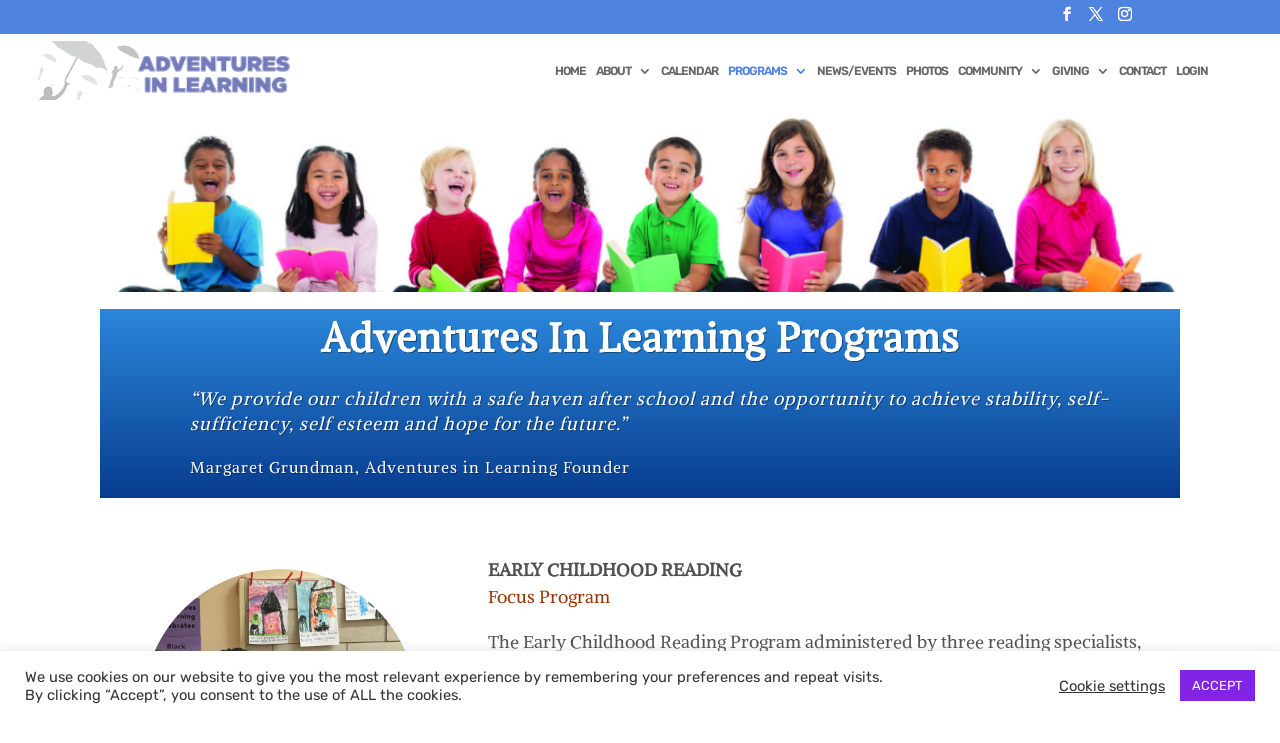

--- FILE ---
content_type: text/css
request_url: https://adventures-in-learning.org/wp-content/uploads/wtfdivi/wp_head.css?ver=1614282211
body_size: 573
content:
@media only screen and (min-width:981px){.et_header_style_left #et_top_search{position:absolute !important;right:0}.et_header_style_left #et-top-navigation{padding-right:40px !important}.et_header_style_centered #et_top_search{position:absolute !important;right:-20px;top:10px}.et_header_style_centered #et-top-navigation{padding-right:0 !important}}header#main-header.et-fixed-header,#main-header{-webkit-box-shadow:none !important;-moz-box-shadow:none !important;box-shadow:none !important}@media only screen and ( min-width:981px){#main-header{min-height:60px !important}#main-header.et-fixed-header{min-height:30px !important}}#top-menu li li a:hover{background-color:#1e73be}ul#top-menu li.menu-item:not(:last-child){padding-right:6px !important}#et_top_search{margin-left:6px !important}.db141_show_header_separators.et_header_style_left #top-menu>.menu-item + .menu-item:before,.db141_show_header_separators.et_header_style_centered #top-menu>.menu-item + .menu-item:before,.db141_show_header_separators.et_header_style_split #top-menu>.menu-item + .menu-item:before{left:-7px !important}.edd-checkout #sidebar,.edd-checkout #main-content .container:before{display:none}.edd-checkout #top-header{display:none}.edd-checkout #main-footer>.container,.edd-checkout #et-footer-nav{display:none}.edd-checkout #et-top-navigation{visibility:hidden !important}.edd-checkout #footer-bottom .et-social-icons{display:none}body.et_hide_fixed_logo .et-fixed-header .centered-inline-logo-wrap{width:0 !important}.page-template-default.et_pb_pagebuilder_layout:not(.et_full_width_page) #content-area #left-area .et_pb_row{width:100%}.page-template-default.et_pb_pagebuilder_layout:not(.et_full_width_page) .et_featured_image,.page-template-default.et_pb_pagebuilder_layout:not(.et_full_width_page) .main_title{display:none}.page-template-default.et_pb_pagebuilder_layout:not(.et_full_width_page) #main-content .container{padding-top:0}.page-template-default.et_pb_pagebuilder_layout:not(.et_full_width_page) #sidebar{margin-top:58px}.et-fb .et_pb_column>.et_pb_module:hover,.et-fb .et_pb_section>.et_pb_module:hover{outline:3px solid rgb(76,88,102)}

--- FILE ---
content_type: text/css
request_url: https://adventures-in-learning.org/wp-content/et-cache/24624/et-core-unified-deferred-24624.min.css?ver=1768921226
body_size: 46
content:
@font-face{font-family:"Fredrica";font-display:swap;src:url("https://adventures-in-learning.org/wp-content/uploads/et-fonts/FrederickatheGreat-Regular.ttf") format("truetype")}

--- FILE ---
content_type: application/javascript
request_url: https://adventures-in-learning.org/wp-content/uploads/wtfdivi/wp_footer.js?ver=1614282211
body_size: 428
content:
jQuery(function($){$('.et-social-icon a, .et-extra-social-icon a').attr('target','_blank');});document.addEventListener('DOMContentLoaded',function(event){if(window.location.hash&&!(window.location.hash.includes('targetText='))){setTimeout(function(){if(window.hasOwnProperty('et_location_hash_style')){window.db_location_hash_style=window.et_location_hash_style;}else{window.scrollTo(0,0);var db_hash_elem=document.getElementById(window.location.hash.substring(1));if(db_hash_elem){window.db_location_hash_style=db_hash_elem.style.display;db_hash_elem.style.display='none';}}
setTimeout(function(){var elem=jQuery(window.location.hash);if(elem.length){elem.css('display',window.db_location_hash_style);et_pb_smooth_scroll(elem,false,800);}},700);},0);}});jQuery(function($){var offset=500;var $header=$('#main-header');var addclass=$.fn.addClass;$.fn.addClass=function(){var result=addclass.apply(this,arguments);if($(window).scrollTop()<offset){$header.removeClass('et-fixed-header');}
return result;}
$header.removeClass('et-fixed-header');$('body').waypoint({handler:function(d){$header.toggleClass('et-fixed-header',(d==='down'));},offset:-offset});});